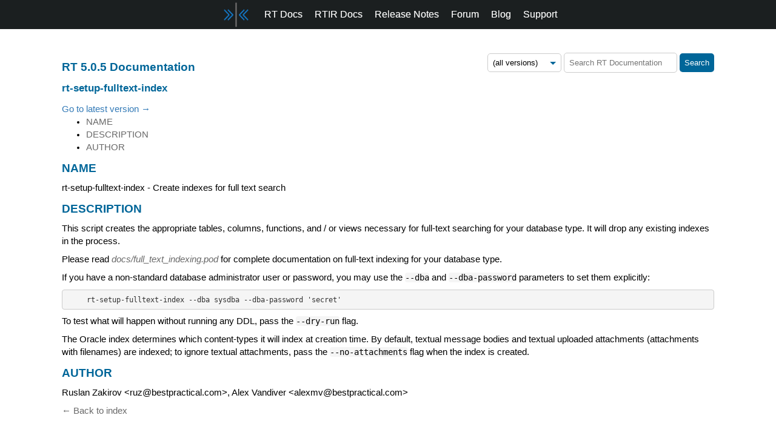

--- FILE ---
content_type: text/html; charset=utf-8
request_url: https://docs.bestpractical.com/rt/5.0.5/rt-setup-fulltext-index.html
body_size: 2241
content:

<!DOCTYPE html>
<html>
  <head>
    <link rel="stylesheet" type="text/css" href="/static/style.css">
    <script>
!function(t){if(window.ko)return;window.ko=[],["identify","track","removeListeners","open","on","off","qualify","ready"].forEach(function(t){ko[t]=function(){var n=[].slice.call(arguments);return n.unshift(t),ko.push(n),ko}});var n=document.createElement("script");n.async=!0,n.setAttribute("src","https://cdn.getkoala.com/v1/pk_ffd6ded4f5678994a0b393885a623524f46b/sdk.js"),(document.body || document.head).appendChild(n)}();
    </script>
    <script type="text/javascript"></script>
    <title>rt-setup-fulltext-index - RT 5.0.5 Documentation - Best Practical</title>
  </head>
  <body onload="startPage()">
    <div id="menu-container">
      <nav id="bar">
        <div id="nav-menu-container">
          <a class="nav-link" href="https://bestpractical.com">
            <img width="55" height="45" src="https://static.bestpractical.com/bpslogo_only.png" alt="bps_logo">
          </a>
          <a class="nav-link blue" href="/rt/latest">RT Docs</a>
          <a class="nav-link blue" href="/rtir/latest">RTIR Docs</a>
          <a class="nav-link blue" href="/release-notes/index.html">Release Notes</a>
          <a class="nav-link blue" href="https://forum.bestpractical.com/">Forum</a>
          <a class="nav-link blue" href="https://bestpractical.com/blog/">Blog</a>
          <a class="nav-link blue" href="https://bestpractical.com/services/">Support</a>
        </div>
      </nav>
  </div>
    <div id="content">
      <div id="docs-search-menu">
        <form id="ddg-search"  action="//duckduckgo.com">
          <div class='docs-select-style'>
            <select id="versionSelector" onchange="changeVersion()">
              <option value="">(all versions)</option>
              <option value="6.0.2">6.0.2</option>
<option value="5.0.9">5.0.9</option>
<option value="4.4.9">4.4.9</option>
<option value="4.2.17">4.2.17</option>
<option value="4.0.25">4.0.25</option>

            </select>
          </div>
          <input id="duck-site" type="hidden" value="docs.bestpractical.com/rt" name="sites"/>
          <input type="hidden" value="1" name="kn"/>
          <input type="hidden" value="#333333" name="kj"/>
          <input id="duck-holder" type="search" placeholder="" name="q"/>
          <button class="ddg-button" type="submit">Search</button>
        </form>
      </div>
      <h1><a href="/rt/5.0.5/" name="___top">RT 5.0.5 Documentation</a></h1>
      
      <h2>rt-setup-fulltext-index</h2>
      <div class="goto-latest-doc"><a href="/rt/6.0.2/rt-setup-fulltext-index.html">Go to latest version →</a></div>

      <div class="rt-doc"><ul id="index">
  <li><a href="#NAME">NAME</a></li>
  <li><a href="#DESCRIPTION">DESCRIPTION</a></li>
  <li><a href="#AUTHOR">AUTHOR</a></li>
</ul>

<h1 id="NAME"><a href="#___top">NAME</a></h1>

<p>rt-setup-fulltext-index - Create indexes for full text search</p>

<h1 id="DESCRIPTION"><a href="#___top">DESCRIPTION</a></h1>

<p>This script creates the appropriate tables, columns, functions, and / or views necessary for full-text searching for your database type. It will drop any existing indexes in the process.</p>

<p>Please read <i><a href="full_text_indexing.html">docs/full_text_indexing.pod</a></i> for complete documentation on full-text indexing for your database type.</p>

<p>If you have a non-standard database administrator user or password, you may use the <code>--dba</code> and <code>--dba-password</code> parameters to set them explicitly:</p>

<pre><code>    rt-setup-fulltext-index --dba sysdba --dba-password &#39;secret&#39;</code></pre>

<p>To test what will happen without running any DDL, pass the <code>--dry-run</code> flag.</p>

<p>The Oracle index determines which content-types it will index at creation time. By default, textual message bodies and textual uploaded attachments (attachments with filenames) are indexed; to ignore textual attachments, pass the <code>--no-attachments</code> flag when the index is created.</p>

<h1 id="AUTHOR"><a href="#___top">AUTHOR</a></h1>

<p>Ruslan Zakirov &lt;ruz@bestpractical.com&gt;, Alex Vandiver &lt;alexmv@bestpractical.com&gt;</p>

<a href="./">&larr; Back to index</a>

</div>

      <p class="footer">
          <a href="https://bestpractical.com/security">Security contact information</a><br>
          &copy; 2002-2026
          <a href="https://bestpractical.com/about">Best Practical Solutions</a> LLC.
      </p>
    </div>
    <script type="text/javascript">
        var _gaq = _gaq || [];
        _gaq.push(['_setAccount', 'UA-937849-1']);
        _gaq.push(['_trackPageview']);
        (function() {
            var ga = document.createElement('script'); ga.type = 'text/javascript'; ga.async = true;
            ga.src = ('https:' == document.location.protocol ? 'https://ssl' : 'http://www') + '.google-analytics.com/ga.js';
            var s = document.getElementsByTagName('script')[0]; s.parentNode.insertBefore(ga, s);
        })();
      var changeVersion = function() {
        var rtVersion = document.getElementById("versionSelector").value;
        document.getElementById("duck-site").value = "docs.bestpractical.com/rt/" + rtVersion;
        if(rtVersion === '') {
          document.getElementById("duck-holder").placeholder = "Search RT Documentation";
        } else {
          document.getElementById("duck-holder").placeholder = "Search RT " + rtVersion + " Documentation";
        }
      };
      var startPage = function() {
        var bpsProduct = document.getElementsByTagName('title')[0].innerHTML;
        if (bpsProduct.search(/rtir/gi) < 0) {
          document.getElementById('docs-search-menu').style.visibility = 'visible';
          changeVersion();
        } else {
          document.getElementById('docs-search-menu').style.visibility = 'hidden';
        }
      };
    </script>
  </body>
</html>
